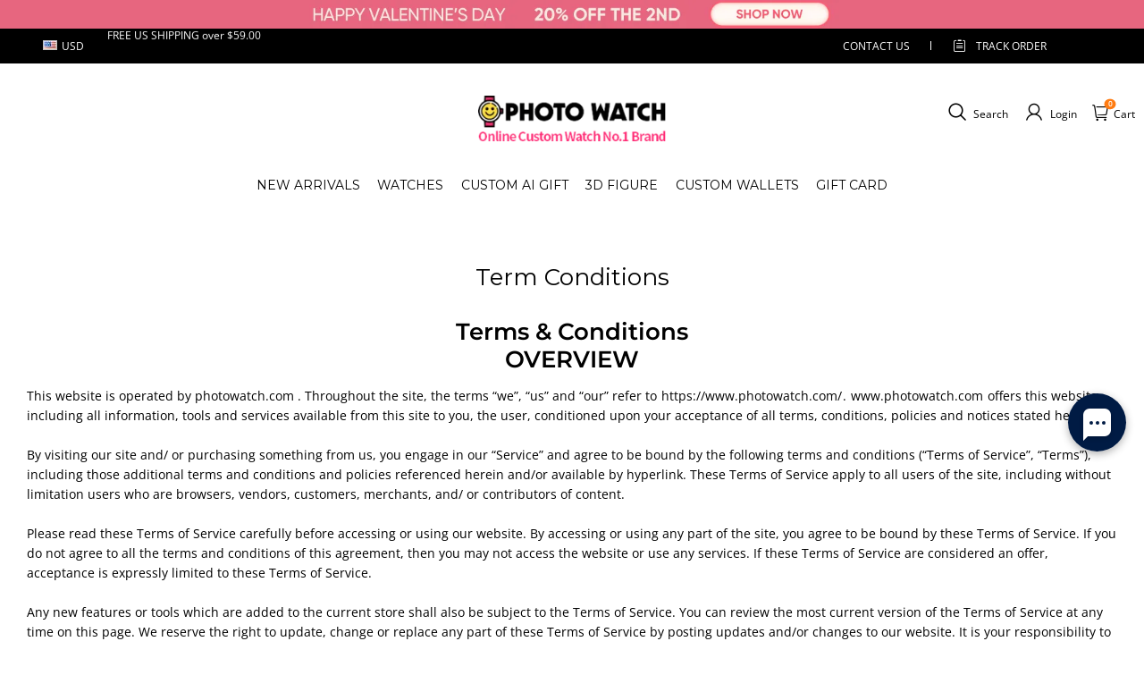

--- FILE ---
content_type: text/css; charset=UTF-8
request_url: https://www.photowatch.com/cdn/shop/prod/2004112581/1709105674830/66de43c49017e246626573f4/1725863729904/assets/footer-index.css
body_size: 3238
content:
input{
  -webkit-appearance:none;
}
.footer-policy a {
    color: #fff;
}
.footer__block-item a {
    color: #fff;
}
footer#stage-footer { 
    color: #fff;
}
.footer__block-item li {
    padding: 6px 0;
}
.newsletter_policy_confirm{

    width: 12px;
    margin: 0px 2px 0 0;
    background: white;
    height: 12px;
    border: 1px solid #e7e7e7;
    border-radius: 0;
    -webkit-appearance: checkbox;
    margin-right: 4px;
} 
.footer__block-social ul.flex.justify-content-flexstart {
    width: 100%;
    text-align: center;
    justify-content: flex-start;
    display: flex;
}
.footer__block-social ul.flex.justify-content-flexstart li {
    display: initial;
    width: 14.6%;
    float: left;
    margin-right: 3%;
}
.footer_newsletter-title{ 

    color: #fff;
    line-height: 22px;
    font-size: 12px;
    text-transform: uppercase;
}
.footer_newsletter-title a{
  position:relative;
}
.footer_newsletter-title a:after{
  border-bottom-right-radius:1px;
  border-top-right-radius:1px;
  bottom:0;
  content:"";
  height:1px;
  left:0;
  position:absolute;
  right:0;
}

.footer__newsletter-input{
    display: flex;
    height: 45px;
    padding:0 7px 0 22px;
    border: 0;
    background-color: #8d8d8d;
    border-radius: 45px;
    color: #f7f8f9;
    font-size: 12px;
    font-style: italic;
    align-items: center;
    margin-top: 20px;
    justify-content: space-between;
}
.footer__newsletter-input>*{
  margin-left:8px;
  margin-top:8px;
}

.footer__newsletter-input-wrapper{
  align-items:center;
  align-self:stretch;
  display:flex;
  flex:1;
  max-width:260px;
  min-width:140px;
  margin: 0;
}
.footer__newsletter-input-wrapper>.btn{
  border-left:0;
  border-right:0;
  opacity:0;
  overflow:hidden;
  padding-left:0;
  padding-right:0;
  width:0;
}
.footer__newsletter-input-wrapper .footer__newsletter-input-base{
  height:95%;
  width:100%;
}
.footer__block-subscribe .footer-policy{
    display: inline-block;
    align-items: center;
    color: #fff;
    font-size: 12px;
    margin-top: 15px;
}
span.policy-span.text-u {
    text-decoration: underline;
    transition: color 0.3s;
}
span.policy-span.text-u:hover {
    color: rgb(230, 0, 68);
}
.footer__newsletter-input-wrapper .footer__newsletter-input-base>input{
  align-self:stretch;
  -webkit-appearance:none;
  background-color:transparent;
  border:none;
  border-radius:var(--input-border-radius-outset); 
  flex:1 0 0;
  height:100%;
  outline:none;
  padding:calc(var(--input-border-thickness) + 0px) calc(var(--input-border-thickness) + 0px);
  width:100%;
  font-style: inherit;
  font-size:12px;
}
.footer__newsletter-input-wrapper .footer__newsletter-input-base>input::placeholder{
  color:inherit;
}
.color-scheme-1 .footer__newsletter-input-wrapper .footer__newsletter-input-base:after{
  box-shadow:0 0 0 var(--input-border-thickness) rgba(var(--color-scheme-1-text), var(--input-border-opacity)), 0 0 0 var(--input-border-thickness) var(--btn-border-background-color);
}
.color-scheme-1 .footer__newsletter-input-wrapper .footer__newsletter-input-base:hover:after{
  box-shadow:0 0 0 calc(var(--input-border-thickness) + 1px) rgba(var(--color-scheme-1-text), var(--input-border-opacity)), 0 0 0 calc(var(--input-border-thickness) + 1px) var(--btn-border-background-color);
}

.color-scheme-2 .footer__newsletter-input-wrapper .footer__newsletter-input-base:after{
  box-shadow:0 0 0 var(--input-border-thickness) rgba(var(--color-scheme-2-text), var(--input-border-opacity)), 0 0 0 var(--input-border-thickness) var(--btn-border-background-color);
}
.color-scheme-2 .footer__newsletter-input-wrapper .footer__newsletter-input-base:hover:after{
  box-shadow:0 0 0 calc(var(--input-border-thickness) + 1px) rgba(var(--color-scheme-2-text), var(--input-border-opacity)), 0 0 0 calc(var(--input-border-thickness) + 1px) var(--btn-border-background-color);
}

.color-scheme-3 .footer__newsletter-input-wrapper .footer__newsletter-input-base:after{
  /* box-shadow:0 0 0 var(--input-border-thickness) rgba(var(--color-scheme-3-text), var(--input-border-opacity)), 0 0 0 var(--input-border-thickness) var(--btn-border-background-color); */
}
.color-scheme-3 .footer__newsletter-input-wrapper .footer__newsletter-input-base:hover:after{
   box-shadow:none;
  /* box-shadow:0 0 0 calc(var(--input-border-thickness) + 1px) rgba(var(--color-scheme-3-text), var(--input-border-opacity)), 0 0 0 calc(var(--input-border-thickness) + 1px) var(--btn-border-background-color); */
}
footer#stage-footer {
    width: 100%;
    overflow: hidden;
}
.footer__newsletter-input-wrapper .footer__newsletter-input-base{
  border-radius:var(--input-border-radius-outset);
  position:relative;
}
.footer__newsletter-input-wrapper .footer__newsletter-input-base:before{
  border-radius:var(--input-border-radius-outset);
  bottom:0;
  box-shadow:var(--input-shadow-offset-x) var(--input-shadow-offset-y) var(--input-shadow-blur) rgba(var(--color-text), var(--input-shadow-opacity));
  content:"";
  left:0;
  pointer-events:none;
  position:absolute;
  right:0;
  top:0;
}
.footer__newsletter-input-wrapper .footer__newsletter-input-base:after{
  border-radius:var(--input-border-radius);
  bottom:var(--input-border-thickness);
  /* box-shadow:0 0 0 var(--input-border-thickness) rgba(var(--color-text), var(--input-border-opacity)), 0 0 0 var(--input-border-thickness) var(--btn-border-background-color); */
  content:"";
  left:var(--input-border-thickness);
  pointer-events:none;
  position:absolute;
  right:var(--input-border-thickness);
  top:var(--input-border-thickness);
  transition:box-shadow .1s ease;
  z-index:1;
}
.footer__newsletter-input-wrapper .footer__newsletter-input-base:hover:after{
  box-shadow:0 0 0 calc(var(--input-border-thickness) + 1px) rgba(var(--color-text), var(--input-border-opacity)), 0 0 0 calc(var(--input-border-thickness) + 1px) var(--btn-border-background-color);
}

.footer__newsletter .footer__newsletter-btn.btn:not([data-no-side-effect]){
    align-items: center;
    display: flex;
    color: #fff;
    justify-content: center;
    text-align: center;
    margin: 0;
    padding: 0;
    background: #e60144;
    height: 36px;
    width: 36px;
    --btn-border-background-color: none;
    border-radius: 50%;
    border: none;
}
.footer__newsletter .footer__newsletter-btn span{
  display:inline-block;font-weight: normal;
}
.footer__newsletter .footer__newsletter-btn svg{
  stroke:currentColor;
  display:none;
}
.footer__newsletter .footer__newsletter-btn.has-icon span{
  display:none;
}
.footer__newsletter .footer__newsletter-btn.has-icon svg{
  display:inline-block;
}
@media (max-width:749.98px){
  .footer__newsletter .footer__newsletter-btn svg{
    display:inline-block;
  }
}

.footer__social-icons{
  display:flex;
  flex-wrap:wrap;
  margin-bottom:-15px;
  margin-right:-8px;
}
.footer__social-icons a{
  color:inherit;
  display:block;
  height:28px;
  margin-bottom:15px;
  margin-right:8px;
  transform:scale(1);
  transition:transform 125ms cubic-bezier(.4, 0, .2, 1);
  width:28px;
}
.footer__social-icons a:hover{
  color:inherit;
  transform:scale(1.1);
}
.footer__social-icons a svg{
  color:inherit;
}

.footer__custom-image{
  margin-bottom:20px;
  width:100%;
}
.footer__custom-image img{
  display:block;
  width:100%;
}

.footer__block-item{
  /* opacity:.7; */
}
.footer__menu-list{
  margin:0;
}
.footer__menu-list dd{
  margin:0 0 15px;
}
.footer__menu-list dd:last-child{
  margin:0;
}
.footer__menu-list a{
  color:inherit;
  display:inline-block;
  text-decoration:none;
}
.footer__menu-list a:hover{
  color:inherit;
}

.footer__menu .is-open .close-icon{
  display:block;
}
.footer__menu .is-close .close-icon,.footer__menu .is-open .open-icon{
  display:none;
}
.footer__menu .is-close .open-icon{
  display:block;
}
.footer__menu .footer__block-item{
  /* opacity:.7; */
}
.footer__menu .footer__menu-hover:hover,.sl-richtext a:hover{
  color: rgb(230, 0, 68);
}

.footer__block-header{
  align-items:center;
  display:flex;
  position:relative;
}
.footer__block-header .footer__block-title{
  flex:1 0 0;
  font-weight:600;
  margin:0;
  word-break:break-all;
}

.footer__paychannel{
  align-items:center;
  display:flex;
  flex-wrap:wrap;
  justify-content:flex-end;
  margin-right:-8px;
  margin-top:-8px;
}
@media (max-width:749.98px){
  .footer__paychannel{
    justify-content:center;
  }
}

.footer__paychannel-item{
  margin-right:8px;
  margin-top:8px;
}
.footer__paychannel-item img,.footer__paychannel-item svg{
  display:block;
  height:22px;
  width:35px;
}

.toolkit-mobile__container{
  align-items:center;
  display:flex;
  flex-wrap:wrap;
  gap:16px;
  justify-content:center;
}
.toolkit-mobile__container .toolkit-item{
  background-color:rgba(var(--color-page-background));
  border:1px solid rgba(var(--color-entry-line));
  display:none;
  padding:6px 12px;
}
.toolkit-mobile__container .toolkit-item.show{
  display:block;
}
.toolkit-mobile__container .toolkit-item .currency-symbol{
  display:none;
}
.toolkit-mobile__container .toolkit-item .currency-symbol.show{
  display:inline;
}

#stage-footer .toolkit-mobile__container .toolkit-item{
  background-color:#fff;
  border:1px solid rgba(var(--color-footer-border));
  color:#000;
}

.footer-additional-menu{
  margin-bottom:10px;
}
@media (max-width:749.98px){
  .footer-additional-menu{
    margin-bottom:8px;
  }
}

.footer-additional-menu__list{
  align-items:center;
  display:flex;
  flex-wrap:wrap;
  justify-content:flex-start;
  margin:-8px 0 0;
}
@media (max-width:749.98px){
  .footer-additional-menu__list{
    justify-content:center;
  }
}
.footer-additional-menu__list dd{
  margin-left:0;
  margin-top:8px;
}
.footer-additional-menu__list a{
  color:inherit;
  display:inline-block;
  text-decoration:none;
}
.footer-additional-menu__list a:hover{
  color:inherit;
}

.footer-additional-menu__divider{
  background-color:currentColor;
  display:inline-block;
  height:1em;
  margin:8px 10px 0;
  width:1px;
}
.footer-additional-menu__divider:last-of-type{
  display:none;
}

.footer__image{
  margin-top:0;
  width:100%;
}
.footer__image--left-align{
  text-align:left;
}
.footer__image--center-align{
  text-align:center;
}
.footer__image--right-align{
  text-align:right;
}

.footer__image-inner{
  display:inline-block;
  height:auto;
  overflow:hidden;
  position:relative;
  width:50%;
}
.footer__image-inner svg{
  background-color:#f3f3f3;
  height:auto;
  vertical-align:top;
  width:100%;
}
.footer__image-inner img{
  height:100%;
  left:0;
  min-height:1px;
  object-fit:cover;
  object-fit:center center;
  position:absolute;
  top:0;
  width:100%;
}

.footer__image-wrapper{
  display:block;
  height:100%;
  position:relative;
  width:100%;
}

.footer__image__default-wrapper{
  padding-bottom:75%;
  position:relative;
}

.footer__image__default-image{
  position:absolute;
  top:50%;
  transform:translateY(-50%);
  width:100%;
}
.footer__block-container .footer__block{padding: 0;}
@media (max-width:749.98px){
  .footer__custom{
    padding-right:0;
  }
  .footer__custom-image{
    margin-bottom:15px;
  }
}
.global-dropdown-list.is-open .global-dropdown-list__main{
  height:auto;
  opacity:1;
}
.global-dropdown-list.is-close .global-dropdown-list__main{
  height:0;
  opacity:0;
}

.global-dropdown-list__head{
  cursor:pointer;
}

.global-dropdown-list__main{
  overflow:hidden;
  transition:opacity .25s cubic-bezier(.4, 0, .2, 1), height .25s cubic-bezier(.4, 0, .2, 1);
}

#stage-footer.color-scheme-none{
  background-color:rgba(var(--color-page-background));
}
#stage-footer.color-scheme-none,#stage-footer.color-scheme-none a,#stage-footer.color-scheme-none a:focus,#stage-footer.color-scheme-none a:hover{
  color:rgba(var(--color-text));
}
#stage-footer.color-scheme-none .sl-richtext a:after{
  background-color:rgba(var(--color-text));
}
#stage-footer.color-scheme-none .entry-line,#stage-footer.color-scheme-none .footer__block-divider{
  border-color:rgba(var(--color-entry-line));
}

.footer__wrapper .body1,.footer__wrapper .body2,.footer__wrapper .body3,.footer__wrapper .body4,.footer__wrapper .body5,.footer__wrapper .body6{
  color:inherit;
}

.footer__wrapper{
  border-top:1px solid;
}
.footer__wrapper .richtext-content a:after{
  background-color:rgba(var(--color-footer-text));
}
.footer__wrapper .footer__block:nth-of-type(4n){
  padding-right:0;
}

.footer__body{ 
  padding: 40px 0;
  display: flex;
  max-width: 1228px;
}
.footer__body .footer__block-divider:last-child{
  margin-top:0;
}

.footer__block-container{
  flex-wrap:wrap;
  margin-top: 0;
  width: 75%;
  width: 100%; 
  display: flex;
  justify-content: space-between;
  padding-left: 15px;
  padding-right: 15px;
  margin: 0 auto;
}
.footer__block-container--text-center{
  text-align:center;
}
.footer__block-container .footer__block-divider:last-child{
  margin-bottom:0;
  margin-top:20px;
}

.footer__block-social-container{
  display:flex;
  flex-wrap:wrap;
  margin-top:0;
}
.footer__block-social-container .footer__block-divider{
  display:none;
}
.footer__block-social-container.footer_social--divider .footer__block-divider{
  display:block;
}
@media (min-width:750px){
  .footer__block-social-container__space-between{
    justify-content:space-between;
    padding:0;
  }
  .footer__block-social-container__center{
    justify-content:center;
    width: 25%;
  }
  .footer__block-social-container__center .footer__block-subscribe{
    flex:none;
    margin-right:0;
    width:fit-content;margin-top: 0;
  }
  .footer__block-social-container__center .footer__block-subscribe .footer__newsletter-input{
    justify-content:center;
    margin-top: 20px;
  }
}

.footer__block,.footer__block-image{
  margin-bottom:40px;
  margin-top:0;
}

.footer__block-subscribe{
  padding:0 30px;
  margin:0;
  min-width:200px;
}

.footer__block-social{
  flex-basis:fit-content;
  margin-top:15px;
}
@media (min-width:750px){
  .footer__block-social{
    display:flex;
    justify-content:flex-end;
    
    text-align:right;
  }
}
@media (max-width:749.98px){.footer__block-social ul.flex.justify-content-flexstart li {
        display: initial;
        width: 9.6%;
        float: left;
        margin-right: 3%;
    }.footer__block-subscribe {
        padding: 0;
        margin: 0;
        min-width: 200px;
    }
  .footer__block-social{
    flex-basis:100%;
    justify-content:flex-start;
  }
  .footer__newsletter-input,.footer__block-main{
    margin-top: 0px;
  }.footer__newsletter-input {
    display: flex;
    height: 45px;
    padding: 0 0 0 22px;
    border: 0;
    background-color: #ffffff;
    border-radius: 0;
    color: #0d1216;
    font-size: 12px;
    font-style: italic;
    align-items: center;
    justify-content: space-between;
}.footer__newsletter .footer__newsletter-btn.btn:not([data-no-side-effect]){border-radius: 0;width: 44%;height: 45px;align-items: center;
    color: #fff;
    background: #A80A07;}
}

.footer__block-main{
  margin-top:15px;
  position:relative;
}
.footer__block-main ul li{
    color: #fff;
    line-height: 22px;
    font-size: 12px;
    text-transform: uppercase;}
.footer__block-main.footer__block-social{
  margin-top:0;
}
.footer__block-main.footer__block-social .footer__social-icons{
  margin:20px 0 5px;
}

.footer_social-hasletter .footer__block-social .footer__social-icons{
  margin:0 0 5px;
}

.footer__corner{
  background: #f7f7f7;
  color: #000;
  border-top:1px solid rgba(var(--color-footer-border));
  
}

.footer__corner-wrapper{
  padding: 0;
}

.footer__corner-top{
  display: flex;
  justify-content: space-between;
  max-width: 1228px;
  margin: 0 auto;
  padding-left: 15px;
  padding-right: 15px;
}
footer__corner-top .footer-logo {
  display: flex;
  align-items: center;
}
.footer__corner-top .custom-block {
  display: flex;
  align-items: center;
}
.footer__corner-top .custom-block .footer-payments {
  display: flex;
  align-items: center;
  margin-right: 15px;
}
.footer__corner-bottom{
  text-align: center;
  border-top: 1px solid #eaeaea;
  padding-top: 15px;
  padding-bottom: 10px;
}

.footer__block-divider{
  border-bottom:1px solid #333;
  margin:20px 0;
}

.footer__block-wrapper{
  height:auto;
}

.footer__tool-container{
  align-items:center;
  display:flex;
  gap:16px;
  justify-content:flex-end;
  margin-bottom:10px;
}


.footer-copy-box{display: flex;
    opacity: 1;
    width: 100%;
    justify-content: space-between;
}
.footer-copy-box p{
  display:inline;
  font-size:12px;
  line-height:19px;
  word-break:break-all;
}
.footer-copy-box a{
  color:inherit !important;
  font-size:inherit !important;
}
.footer-copy-box a:after{
  background-color:rgba(var(--color-footer-text));
}
 
@media (max-width:749.98px){.footer-copy-box {
        padding: 20px 0;
        flex-wrap: wrap;
        justify-content: center;

    }

    .footer__corner-bottom {
        padding-top: 0;
        margin-bottom: 0;
    }
  .footer__block-container{flex-wrap: wrap;
    margin-bottom:0;
    margin-top:25px;
    width: 100%;
    order: 2;
  }
  .footer__block-social-container{
    min-height:20px;margin: auto;
    order: 1;width: 100%;
    padding:0 15px;
  }
  .footer__body{
    flex-wrap: wrap;
    padding-bottom:0;
    padding: 30px 0 0 0;
  }
  .footer__corner{
    border-top:none;
    padding-top:0;
  }
  .footer__corner-wrapper{
    display:block;
    text-align:center;
    padding: 0;
  }
  .footer__corner-top{
    margin-bottom:20px;
    margin-left:0;
    display: none;
  }
  .footer__tool-container{
    justify-content:center;
    margin-bottom:20px;
  }
  .footer__block{
    margin-bottom:0;
    max-width:none;
    padding:0;
  }
}